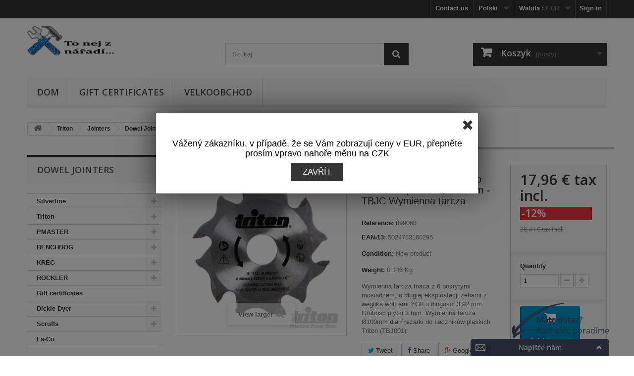

--- FILE ---
content_type: text/html; charset=utf-8
request_url: https://tool-shop.cz/pl/dowel-jointers/130-Tarcza-tnaca-do-frezarki-do-lacznikow-plaskich-100-mm-TBJC-Wymienna-tarcza-5024763160295.html
body_size: 13955
content:
<!DOCTYPE HTML> <!--[if lt IE 7]><html class="no-js lt-ie9 lt-ie8 lt-ie7" lang="pl-pl"><![endif]--> <!--[if IE 7]><html class="no-js lt-ie9 lt-ie8 ie7" lang="pl-pl"><![endif]--> <!--[if IE 8]><html class="no-js lt-ie9 ie8" lang="pl-pl"><![endif]--> <!--[if gt IE 8]><html class="no-js ie9" lang="pl-pl"><![endif]--><html lang="pl-pl"><head><meta charset="utf-8" /><title>Tarcza tnaca do frezarki do laczników plaskich, 100 mm - TBJC Wymienna tarcza - Tool shop</title><meta name="description" content="Wymienna tarcza tnaca z 6 pokrytymi mosiadzem, o dlugiej eksploatacji zebami z weglika wolframi YG8 o dlugosci 3,92 mm. Grubosc plytki 3 mm. Wymienna tarcza Ø100mm dla Frezarki do Laczników plaskich Triton (TBJ001)." /><meta name="generator" content="PrestaShop" /><meta name="robots" content="index,follow" /><meta name="viewport" content="width=device-width, minimum-scale=0.25, maximum-scale=1.6, initial-scale=1.0" /><meta name="apple-mobile-web-app-capable" content="yes" /><link rel="icon" type="image/vnd.microsoft.icon" href="/img/favicon.ico?1672319696" /><link rel="shortcut icon" type="image/x-icon" href="/img/favicon.ico?1672319696" /><link rel="stylesheet" href="https://tool-shop.cz/themes/toolshop/cache/v_41_8a5381b3f3a55d9593d21e49d8fe09e8_all.css" type="text/css" media="all" /><link rel="stylesheet" href="https://tool-shop.cz/themes/toolshop/cache/v_41_f0c7dbc9ea43fa32b1f087b4b8de5228_print.css" type="text/css" media="print" /> <script type="text/javascript">var CUSTOMIZE_TEXTFIELD = 1;
var FancyboxI18nClose = 'Close';
var FancyboxI18nNext = 'Next';
var FancyboxI18nPrev = 'Previous';
var PS_CATALOG_MODE = false;
var added_to_wishlist = 'The product was successfully added to your wishlist.';
var ajax_allowed = true;
var ajaxsearch = true;
var allowBuyWhenOutOfStock = true;
var attribute_anchor_separator = '-';
var attributesCombinations = [];
var availableLaterValue = '';
var availableNowValue = '';
var baseDir = 'https://tool-shop.cz/';
var baseUri = 'https://tool-shop.cz/';
var blocksearch_type = 'top';
var contentOnly = false;
var currency = {"id":2,"name":"Euro","iso_code":"EUR","iso_code_num":"978","sign":"\u20ac","blank":"1","conversion_rate":"1.000000","deleted":"0","format":"2","decimals":"1","active":"1","prefix":"","suffix":" \u20ac","id_shop_list":null,"force_id":false};
var currencyBlank = 1;
var currencyFormat = 2;
var currencyRate = 1;
var currencySign = '€';
var currentDate = '2026-02-01 00:25:32';
var customerGroupWithoutTax = false;
var customizationFields = false;
var customizationId = null;
var customizationIdMessage = 'Dostosowywanie #';
var default_eco_tax = 0;
var delete_txt = 'Usuń';
var displayList = false;
var displayPrice = 0;
var doesntExist = 'This combination does not exist for this product. Please select another combination.';
var doesntExistNoMore = 'This product is no longer in stock';
var doesntExistNoMoreBut = 'with those attributes but is available with others.';
var ecotaxTax_rate = 0;
var favorite_products_id_product = 130;
var favorite_products_url_add = 'https://tool-shop.cz/pl/module/favoriteproducts/actions?process=add';
var favorite_products_url_remove = 'https://tool-shop.cz/pl/module/favoriteproducts/actions?process=remove';
var fieldRequired = 'Please fill in all the required fields before saving your customization.';
var freeProductTranslation = 'Za darmo!';
var freeShippingTranslation = 'Darmowa wysyłka!';
var generated_date = 1769901931;
var groupReduction = 0;
var hasDeliveryAddress = false;
var highDPI = true;
var idDefaultImage = 5864;
var id_lang = 3;
var id_product = 130;
var img_dir = 'https://tool-shop.cz/themes/toolshop/img/';
var img_prod_dir = 'https://tool-shop.cz/img/p/';
var img_ps_dir = 'https://tool-shop.cz/img/';
var instantsearch = true;
var isGuest = 0;
var isLogged = 0;
var isMobile = false;
var jqZoomEnabled = false;
var loggin_required = 'You must be logged in to manage your wishlist.';
var maxQuantityToAllowDisplayOfLastQuantityMessage = 0;
var minimalQuantity = 1;
var mywishlist_url = 'https://tool-shop.cz/pl/module/blockwishlist/mywishlist';
var noTaxForThisProduct = false;
var oosHookJsCodeFunctions = [];
var page_name = 'product';
var placeholder_blocknewsletter = 'Enter your e-mail';
var priceDisplayMethod = 0;
var priceDisplayPrecision = 2;
var productAvailableForOrder = true;
var productBasePriceTaxExcl = 16.87;
var productBasePriceTaxExcluded = 16.87;
var productBasePriceTaxIncl = 20.4127;
var productHasAttributes = false;
var productPrice = 17.963176;
var productPriceTaxExcluded = 16.87;
var productPriceTaxIncluded = 20.4127;
var productPriceWithoutReduction = 20.4127;
var productReference = '899068';
var productShowPrice = true;
var productUnitPriceRatio = 0;
var product_fileButtonHtml = 'Choose File';
var product_fileDefaultHtml = 'No file selected';
var product_specific_price = {"id_specific_price":"109108","id_specific_price_rule":"4","id_cart":"0","id_product":"130","id_shop":"1","id_shop_group":"0","id_currency":"0","id_country":"0","id_group":"0","id_customer":"0","id_product_attribute":"0","price":"-1.000000","from_quantity":"1","reduction":"0.120000","reduction_tax":"0","reduction_type":"percentage","from":"0000-00-00 00:00:00","to":"0000-00-00 00:00:00","score":"48"};
var quantitiesDisplayAllowed = false;
var quantityAvailable = 0;
var quickView = false;
var reduction_percent = 12;
var reduction_price = 0;
var removingLinkText = 'usuń ten produkt z koszyka';
var roundMode = 2;
var search_url = 'https://tool-shop.cz/pl/search';
var sharing_img = 'https://tool-shop.cz/5864/Tarcza-tnaca-do-frezarki-do-lacznikow-plaskich-100-mm-TBJC-Wymienna-tarcza.jpg';
var sharing_name = 'Tarcza tnaca do frezarki do laczników plaskich, 100 mm - TBJC Wymienna tarcza';
var sharing_url = 'https://tool-shop.cz/pl/dowel-jointers/130-Tarcza-tnaca-do-frezarki-do-lacznikow-plaskich-100-mm-TBJC-Wymienna-tarcza-5024763160295.html';
var specific_currency = false;
var specific_price = -1;
var static_token = '9aca5787d8e9250c02aa89a0f26315a9';
var stock_management = 0;
var taxRate = 21;
var toBeDetermined = 'To be determined';
var token = '9aca5787d8e9250c02aa89a0f26315a9';
var uploading_in_progress = 'Uploading in progress, please be patient.';
var usingSecureMode = true;
var wishlistProductsIds = false;</script> <script type="text/javascript" src="https://tool-shop.cz/themes/toolshop/cache/v_39_68baa81a1324456b8e4bb5de4c23e9ed.js"></script> <meta property="og:type" content="product" /><meta property="og:url" content="https://tool-shop.cz/pl/dowel-jointers/130-Tarcza-tnaca-do-frezarki-do-lacznikow-plaskich-100-mm-TBJC-Wymienna-tarcza-5024763160295.html" /><meta property="og:title" content="Tarcza tnaca do frezarki do laczników plaskich, 100 mm - TBJC Wymienna tarcza - Tool shop" /><meta property="og:site_name" content="Tool shop" /><meta property="og:description" content="Wymienna tarcza tnaca z 6 pokrytymi mosiadzem, o dlugiej eksploatacji zebami z weglika wolframi YG8 o dlugosci 3,92 mm. Grubosc plytki 3 mm. Wymienna tarcza Ø100mm dla Frezarki do Laczników plaskich Triton (TBJ001)." /><meta property="og:image" content="https://tool-shop.cz/5864-large_default/Tarcza-tnaca-do-frezarki-do-lacznikow-plaskich-100-mm-TBJC-Wymienna-tarcza.jpg" /><meta property="product:pretax_price:amount" content="14.85" /><meta property="product:pretax_price:currency" content="EUR" /><meta property="product:price:amount" content="17.96" /><meta property="product:price:currency" content="EUR" /><meta property="product:weight:value" content="0.146000" /><meta property="product:weight:units" content="kg" /><meta property="og:type" content="website" /><meta property="og:image" content="https://tool-shop.cz/5864-large/Tarcza-tnaca-do-frezarki-do-lacznikow-plaskich-100-mm-TBJC-Wymienna-tarcza.jpg" /><link rel="alternate" type="application/rss+xml" href="https://tool-shop.cz/modules/reviewsadv/rss.php" /><link href="https://tool-shop.cz/modules/reviewsadv/views/css/font-custom.min.css" rel="stylesheet" type="text/css" media="all" /><style type="text/css">.pages span.nums a:hover { background:#F7B900; color:#fff; }
.pages span.nums b { color:#fff; background:#F7B900}</style> <script type="text/javascript" src="https://connect.facebook.net/pl_PL/all.js#xfbml=1"></script> <script type="text/javascript">(window.gaDevIds=window.gaDevIds||[]).push('d6YPbH');
				(function(i,s,o,g,r,a,m){i['GoogleAnalyticsObject']=r;i[r]=i[r]||function(){
				(i[r].q=i[r].q||[]).push(arguments)},i[r].l=1*new Date();a=s.createElement(o),
				m=s.getElementsByTagName(o)[0];a.async=1;a.src=g;m.parentNode.insertBefore(a,m)
				})(window,document,'script','//www.google-analytics.com/analytics.js','ga');
				ga('create', 'UA-39508556-7', 'auto');
				ga('require', 'ec');</script> <link rel="alternate" hreflang="en-us" href="https://tool-shop.cz/en/dowel-jointers/130-Biscuit-Jointer-Blade-100mm-TBJC-Replacement-Blade-5024763160295.html" /><link rel="alternate" hreflang="x-default" href="https://tool-shop.cz/cs/triton-kolikovacka/130-biscuit-jointer-blade-100mm-tbjc-replacement-blade-5024763160295.html" /><link rel="alternate" hreflang="cs-cz" href="https://tool-shop.cz/cs/triton-kolikovacka/130-biscuit-jointer-blade-100mm-tbjc-replacement-blade-5024763160295.html" /><link rel="alternate" hreflang="pl-pl" href="https://tool-shop.cz/pl/dowel-jointers/130-Tarcza-tnaca-do-frezarki-do-lacznikow-plaskich-100-mm-TBJC-Wymienna-tarcza-5024763160295.html" /><link rel="alternate" hreflang="de-de" href="https://tool-shop.cz/de/dowel-jointers/130-Biscuit-Jointer-Blade-100mm-TBJC-Replacement-Blade-5024763160295.html" /><link rel="canonical" href="https://tool-shop.cz/pl/dowel-jointers/130-Tarcza-tnaca-do-frezarki-do-lacznikow-plaskich-100-mm-TBJC-Wymienna-tarcza-5024763160295.html" /><div id="element_to_pop_up_shaim_popup"> <input type="hidden" id="set_cookie_full_url_shaim_popup" value="https://tool-shop.cz/modules/shaim_popup/set_shaim_cookie.php?platnost_cookies=86400&cookie_name=shaim_popup"><p><span>&nbsp; &nbsp; &nbsp; &nbsp; &nbsp; &nbsp; &nbsp; &nbsp; &nbsp; &nbsp; &nbsp; &nbsp; &nbsp; &nbsp; &nbsp; &nbsp; &nbsp; &nbsp; &nbsp; &nbsp; &nbsp; &nbsp; &nbsp; &nbsp; &nbsp; &nbsp; &nbsp; &nbsp; &nbsp; &nbsp; &nbsp;</span></p><p align="CENTER"><span face="Arimo, sans-serif" style="font-family: Arimo, sans-serif;"><span size="4" style="font-size: large;"><span color="#000000" style="color: #000000;"><span><span>Vážený zákazníku, v případě, že se Vám zobrazují ceny v EUR, přepněte prosím vpravo nahoře měnu na CZK</span></span></span> </span></span></p><span class="b-close popup-close" onclick="SetCookieShaimPopup()"></span><span class="b-close popup_close_button" onclick="SetCookieShaimPopup()"> Zavřít </span><input type="hidden" id="close_out_shaim_popup" value="0"> <input type="hidden" id="basic_timeout_shaim_popup" value="0"> <input type="hidden" id="basic_zatmaveni_shaim_popup" value="50"></div><link rel="stylesheet" href="//fonts.googleapis.com/css?family=Open+Sans:300,600&amp;subset=latin,latin-ext" type="text/css" media="all" /> <!--[if IE 8]> <script src="https://oss.maxcdn.com/libs/html5shiv/3.7.0/html5shiv.js"></script> <script src="https://oss.maxcdn.com/libs/respond.js/1.3.0/respond.min.js"></script> <![endif]--></head><body id="product" class="product product-130 product-Tarcza-tnaca-do-frezarki-do-lacznikow-plaskich-100-mm-TBJC-Wymienna-tarcza category-1180 category-Dowel-Jointers show-left-column hide-right-column lang_pl"><div id="page"><div class="header-container"> <header id="header"><div class="nav"><div class="container"><div class="row"> <nav><div class="header_user_info"> <a class="login" href="https://tool-shop.cz/pl/my-account" rel="nofollow" title="Log in to your customer account"> Sign in </a></div><div id="currencies-block-top"><form id="setCurrency" action="/pl/dowel-jointers/130-Tarcza-tnaca-do-frezarki-do-lacznikow-plaskich-100-mm-TBJC-Wymienna-tarcza-5024763160295.html" method="post"><div class="current"> <input type="hidden" name="id_currency" id="id_currency" value=""/> <input type="hidden" name="SubmitCurrency" value="" /> <span class="cur-label">Waluta :</span> <strong>EUR</strong></div><ul id="first-currencies" class="currencies_ul toogle_content"><li > <a href="javascript:setCurrency(1);" rel="nofollow" title="Czech koruna (CZK)"> Czech koruna (CZK) </a></li><li class="selected"> <a href="javascript:setCurrency(2);" rel="nofollow" title="Euro (EUR)"> Euro (EUR) </a></li></ul></form></div><div id="languages-block-top" class="languages-block"><div class="current"> <span>Polski</span></div><ul id="first-languages" class="languages-block_ul toogle_content"><li > <a href="https://tool-shop.cz/en/dowel-jointers/130-Biscuit-Jointer-Blade-100mm-TBJC-Replacement-Blade-5024763160295.html" title="English (English)" rel="alternate" hreflang="en"> <span>English</span> </a></li><li > <a href="https://tool-shop.cz/cs/triton-kolikovacka/130-biscuit-jointer-blade-100mm-tbjc-replacement-blade-5024763160295.html" title="Czech" rel="alternate" hreflang="cs"> <span>Czech</span> </a></li><li class="selected"> <span>Polski</span></li><li > <a href="https://tool-shop.cz/de/dowel-jointers/130-Biscuit-Jointer-Blade-100mm-TBJC-Replacement-Blade-5024763160295.html" title="Deutsch (German)" rel="alternate" hreflang="de"> <span>Deutsch</span> </a></li></ul></div><div id="contact-link" > <a href="https://tool-shop.cz/pl/contact-us" title="Contact us">Contact us</a></div></nav></div></div></div><div><div class="container"><div class="row"><div id="header_logo"> <a href="https://tool-shop.cz/" title="Tool shop"> <img class="logo img-responsive" src="https://tool-shop.cz/img/logo.jpg" alt="Tool shop" width="185" height="60"/> </a></div><div id="search_block_top" class="col-sm-4 clearfix"><form id="searchbox" method="get" action="//tool-shop.cz/pl/search" > <input type="hidden" name="controller" value="search" /> <input type="hidden" name="orderby" value="position" /> <input type="hidden" name="orderway" value="desc" /> <input class="search_query form-control" type="text" id="search_query_top" name="search_query" placeholder="Szukaj" value="" /> <button type="submit" name="submit_search" class="btn btn-default button-search"> <span>Szukaj</span> </button></form></div><div class="col-sm-4 clearfix"><div class="shopping_cart"> <a href="https://tool-shop.cz/pl/order" title="Pokaż mój koszyk" rel="nofollow"> <b>Koszyk</b> <span class="ajax_cart_quantity unvisible">0</span> <span class="ajax_cart_product_txt unvisible">produkt</span> <span class="ajax_cart_product_txt_s unvisible">produkty</span> <span class="ajax_cart_total unvisible"> </span> <span class="ajax_cart_no_product">(pusty)</span> </a><div class="cart_block block exclusive"><div class="block_content"><div class="cart_block_list"><p class="cart_block_no_products"> Brak produktów</p><div class="cart-prices"><div class="cart-prices-line first-line"> <span class="price cart_block_shipping_cost ajax_cart_shipping_cost unvisible"> To be determined </span> <span class="unvisible"> Dostawa </span></div><div class="cart-prices-line last-line"> <span class="price cart_block_total ajax_block_cart_total">0,00 €</span> <span>Razem</span></div></div><p class="cart-buttons"> <a id="button_order_cart" class="btn btn-default button button-small" href="https://tool-shop.cz/pl/order" title="Realizuj zamówienie" rel="nofollow"> <span> Realizuj zamówienie<i class="icon-chevron-right right"></i> </span> </a></p></div></div></div></div></div><div id="layer_cart"><div class="clearfix"><div class="layer_cart_product col-xs-12 col-md-6"> <span class="cross" title="Close window"></span> <span class="title"> <i class="icon-check"></i>Product successfully added to your shopping cart </span><div class="product-image-container layer_cart_img"></div><div class="layer_cart_product_info"> <span id="layer_cart_product_title" class="product-name"></span> <span id="layer_cart_product_attributes"></span><div> <strong class="dark">Quantity</strong> <span id="layer_cart_product_quantity"></span></div><div> <strong class="dark">Razem</strong> <span id="layer_cart_product_price"></span></div></div></div><div class="layer_cart_cart col-xs-12 col-md-6"> <span class="title"> <span class="ajax_cart_product_txt_s unvisible"> There are <span class="ajax_cart_quantity">0</span> items in your cart. </span> <span class="ajax_cart_product_txt "> There is 1 item in your cart. </span> </span><div class="layer_cart_row"> <strong class="dark"> Total products </strong> <span class="ajax_block_products_total"> </span></div><div class="layer_cart_row"> <strong class="dark unvisible"> Total shipping&nbsp; </strong> <span class="ajax_cart_shipping_cost unvisible"> To be determined </span></div><div class="layer_cart_row"> <strong class="dark"> Razem </strong> <span class="ajax_block_cart_total"> </span></div><div class="button-container"> <span class="continue btn btn-default button exclusive-medium" title="Continue shopping"> <span> <i class="icon-chevron-left left"></i>Continue shopping </span> </span> <a class="btn btn-default button button-medium" href="https://tool-shop.cz/pl/order" title="Proceed to checkout" rel="nofollow"> <span> Proceed to checkout<i class="icon-chevron-right right"></i> </span> </a></div></div></div><div class="crossseling"></div></div><div class="layer_cart_overlay"></div><div id="block_top_menu" class="sf-contener clearfix col-lg-12"><div class="cat-title">Menu</div><ul class="sf-menu clearfix menu-content"><li><a href="/pl/" title="Dom">Dom</a></li><li><a href="https://tool-shop.cz/pl/1386-gift-certificates" title="Gift certificates">Gift certificates</a></li><li><a href="http://velkoobchod.tool-shop.cz/" onclick="return !window.open(this.href);" title="Velkoobchod">Velkoobchod</a></li></ul></div></div></div></div> </header></div><div class="columns-container"><div id="columns" class="container"><div class="breadcrumb clearfix"> <a class="home" href="https://tool-shop.cz/" title="Return to Home"><i class="icon-home"></i></a> <span class="navigation-pipe">&gt;</span> <span class="navigation_page"><span itemscope itemtype="http://data-vocabulary.org/Breadcrumb"><a itemprop="url" href="https://tool-shop.cz/pl/1151-Triton" title="Triton" ><span itemprop="title">Triton</span></a></span><span class="navigation-pipe">></span><span itemscope itemtype="http://data-vocabulary.org/Breadcrumb"><a itemprop="url" href="https://tool-shop.cz/pl/1179-Jointers" title="Jointers" ><span itemprop="title">Jointers</span></a></span><span class="navigation-pipe">></span><span itemscope itemtype="http://data-vocabulary.org/Breadcrumb"><a itemprop="url" href="https://tool-shop.cz/pl/1180-Dowel-Jointers" title="Dowel Jointers" ><span itemprop="title">Dowel Jointers</span></a></span><span class="navigation-pipe">></span>Tarcza tnaca do frezarki do laczników plaskich, 100 mm - TBJC Wymienna tarcza</span></div><div id="slider_row" class="row"></div><div class="row"><div id="left_column" class="column col-xs-12 col-sm-3"><div id="categories_block_left" class="block"><h2 class="title_block"> Dowel Jointers</h2><div class="block_content"><ul class="tree dhtml"><li > <a href="https://tool-shop.cz/pl/1145-Silverline" title=""> Silverline </a><ul><li > <a href="https://tool-shop.cz/pl/1146-Power-Tools" title=""> Power Tools </a></li><li > <a href="https://tool-shop.cz/pl/1208-Mechanical-Engineering" title=""> Mechanical Engineering </a></li><li > <a href="https://tool-shop.cz/pl/1210-Woodwork" title=""> Woodwork </a></li><li > <a href="https://tool-shop.cz/pl/1227-Torches--Lighting" title=""> Torches &amp; Lighting </a></li><li > <a href="https://tool-shop.cz/pl/1243-Sanding" title=""> Sanding </a></li><li > <a href="https://tool-shop.cz/pl/1263-Grinding" title=""> Grinding </a></li><li > <a href="https://tool-shop.cz/pl/1273-Cutting" title=""> Cutting </a></li><li > <a href="https://tool-shop.cz/pl/1292-Drilling" title=""> Drilling </a></li><li > <a href="https://tool-shop.cz/pl/1322-Driving" title=""> Driving </a></li><li > <a href="https://tool-shop.cz/pl/1332-Routing" title=""> Routing </a></li><li > <a href="https://tool-shop.cz/pl/1339-Hobby-Tool" title=""> Hobby Tool </a></li><li > <a href="https://tool-shop.cz/pl/1341-Air-Tools" title=""> Air Tools </a></li><li > <a href="https://tool-shop.cz/pl/1349-Knives" title=""> Knives </a></li><li > <a href="https://tool-shop.cz/pl/1359-Screwdrivers" title=""> Screwdrivers </a></li><li > <a href="https://tool-shop.cz/pl/1378-Pliers" title=""> Pliers </a></li><li > <a href="https://tool-shop.cz/pl/1392-Hammers" title=""> Hammers </a></li><li > <a href="https://tool-shop.cz/pl/1403-Measuring" title=""> Measuring </a></li><li > <a href="https://tool-shop.cz/pl/1415-Electrical" title=""> Electrical </a></li><li > <a href="https://tool-shop.cz/pl/1417-Gardening" title=""> Gardening </a></li><li > <a href="https://tool-shop.cz/pl/1419-Contractors" title=""> Contractors </a></li><li > <a href="https://tool-shop.cz/pl/1425-Safety--Workwear" title=""> Safety &amp; Workwear </a></li><li > <a href="https://tool-shop.cz/pl/1443-Building" title=""> Building </a></li><li > <a href="https://tool-shop.cz/pl/1468-Decorating" title=""> Decorating </a></li><li > <a href="https://tool-shop.cz/pl/1478-Plumbing" title=""> Plumbing </a></li><li > <a href="https://tool-shop.cz/pl/1536-Craft" title=""> Craft </a></li><li > <a href="https://tool-shop.cz/pl/1578-Automotive" title=""> Automotive </a></li><li > <a href="https://tool-shop.cz/pl/1582-Tool-Storage" title=""> Tool Storage </a></li><li > <a href="https://tool-shop.cz/pl/1593-Bicycle-Tools" title=""> Bicycle Tools </a></li><li > <a href="https://tool-shop.cz/pl/1599-Security" title=""> Security </a></li><li > <a href="https://tool-shop.cz/pl/1623-Packs" title=""> Packs </a></li><li > <a href="https://tool-shop.cz/pl/1647-Ladders--Platforms" title=""> Ladders &amp; Platforms </a></li><li > <a href="https://tool-shop.cz/pl/1651-Lifting--Handling" title=""> Lifting &amp; Handling </a></li><li > <a href="https://tool-shop.cz/pl/1678-Merchandising" title=""> Merchandising </a></li><li > <a href="https://tool-shop.cz/pl/1943-Power-Tool-Accessories" title=""> Power Tool Accessories </a></li><li > <a href="https://tool-shop.cz/pl/2075-Cleaning" title=""> Cleaning </a></li><li class="last"> <a href="https://tool-shop.cz/pl/2209-Promotions" title=""> Promotions </a></li></ul></li><li > <a href="https://tool-shop.cz/pl/1151-Triton" title=""> Triton </a><ul><li > <a href="https://tool-shop.cz/pl/1152-Cordless" title=""> Cordless </a></li><li > <a href="https://tool-shop.cz/pl/1163-Saws" title=""> Saws </a></li><li > <a href="https://tool-shop.cz/pl/1177-Routers" title=""> Routers </a></li><li > <a href="https://tool-shop.cz/pl/1179-Jointers" title=""> Jointers </a></li><li > <a href="https://tool-shop.cz/pl/1185-Sanders" title=""> Sanders </a></li><li > <a href="https://tool-shop.cz/pl/1188-Workshop" title=""> Workshop </a></li><li > <a href="https://tool-shop.cz/pl/1193-Planers" title=""> Planers </a></li><li > <a href="https://tool-shop.cz/pl/1212-Workcentre" title=""> Workcentre </a></li><li > <a href="https://tool-shop.cz/pl/1215-Work-Support" title=""> Work Support </a></li><li > <a href="https://tool-shop.cz/pl/1245-Power-Tool-Accessories" title=""> Power Tool Accessories </a></li><li > <a href="https://tool-shop.cz/pl/1285-Cutting" title=""> Cutting </a></li><li > <a href="https://tool-shop.cz/pl/1680-Merchandising" title=""> Merchandising </a></li><li > <a href="https://tool-shop.cz/pl/1977-Woodwork" title=""> Woodwork </a></li><li > <a href="https://tool-shop.cz/pl/2029-Triton" title=""> Triton </a></li><li class="last"> <a href="https://tool-shop.cz/pl/2134-Multi-Tools" title=""> Multi-Tools </a></li></ul></li><li > <a href="https://tool-shop.cz/pl/1231-PMASTER" title=""> PMASTER </a><ul><li class="last"> <a href="https://tool-shop.cz/pl/1232-Plugs--Sockets" title=""> Plugs &amp; Sockets </a></li></ul></li><li > <a href="https://tool-shop.cz/pl/1276-BENCHDOG" title=""> BENCHDOG </a><ul><li class="last"> <a href="https://tool-shop.cz/pl/1277-Bench-Dog" title=""> Bench Dog </a></li></ul></li><li > <a href="https://tool-shop.cz/pl/1521-KREG" title=""> KREG </a><ul><li > <a href="https://tool-shop.cz/pl/1522-Machine-Accessories" title=""> Machine Accessories </a></li><li > <a href="https://tool-shop.cz/pl/1524-Kreg-Jigs" title=""> Kreg® Jigs </a></li><li > <a href="https://tool-shop.cz/pl/1526-Kreg-Jig-Screws" title=""> Kreg® Jig Screws </a></li><li > <a href="https://tool-shop.cz/pl/1528-Deck-Jig--Screws" title=""> Deck Jig &amp; Screws </a></li><li > <a href="https://tool-shop.cz/pl/1530-Clamping-Tools" title=""> Clamping Tools </a></li><li > <a href="https://tool-shop.cz/pl/1532-Routing-Systems" title=""> Routing Systems </a></li><li > <a href="https://tool-shop.cz/pl/1534-Cutting--Measuring" title=""> Cutting &amp; Measuring </a></li><li class="last"> <a href="https://tool-shop.cz/pl/1685-Education" title=""> Education </a></li></ul></li><li > <a href="https://tool-shop.cz/pl/1950-ROCKLER" title=""> ROCKLER </a><ul><li > <a href="https://tool-shop.cz/pl/1951-Measuring-Tools" title=""> Measuring Tools </a></li><li > <a href="https://tool-shop.cz/pl/1953-Shop-Accessories" title=""> Shop Accessories </a></li><li > <a href="https://tool-shop.cz/pl/1956-Safety" title=""> Safety </a></li><li > <a href="https://tool-shop.cz/pl/1958-Finishing" title=""> Finishing </a></li><li > <a href="https://tool-shop.cz/pl/2052-Woodturning" title=""> Woodturning </a></li><li > <a href="https://tool-shop.cz/pl/2054-Jigs" title=""> Jigs </a></li><li > <a href="https://tool-shop.cz/pl/2059-Hardware" title=""> Hardware </a></li><li > <a href="https://tool-shop.cz/pl/2097-Power-Tool-Accessories" title=""> Power Tool Accessories </a></li><li class="last"> <a href="https://tool-shop.cz/pl/2109-Woodworking-Projects" title=""> Woodworking Projects </a></li></ul></li><li > <a href="https://tool-shop.cz/pl/1386-gift-certificates" title=""> Gift certificates </a></li><li > <a href="https://tool-shop.cz/pl/1981-Dickie-Dyer" title=""> Dickie Dyer </a><ul><li > <a href="https://tool-shop.cz/pl/1982-Driving" title=""> Driving </a></li><li > <a href="https://tool-shop.cz/pl/1988-Pliers" title=""> Pliers </a></li><li > <a href="https://tool-shop.cz/pl/1992-Plumbing" title=""> Plumbing </a></li><li > <a href="https://tool-shop.cz/pl/1994-Measuring" title=""> Measuring </a></li><li > <a href="https://tool-shop.cz/pl/2008-Tool-Storage" title=""> Tool Storage </a></li><li > <a href="https://tool-shop.cz/pl/2107-Decorating" title=""> Decorating </a></li><li class="last"> <a href="https://tool-shop.cz/pl/2139-Screwdrivers" title=""> Screwdrivers </a></li></ul></li><li > <a href="https://tool-shop.cz/pl/2077-Scruffs" title=""> Scruffs </a><ul><li > <a href="https://tool-shop.cz/pl/2078-Safety-Footwear" title=""> Safety Footwear </a></li><li > <a href="https://tool-shop.cz/pl/2087-Bottoms" title=""> Bottoms </a></li><li > <a href="https://tool-shop.cz/pl/2089-Jackets" title=""> Jackets </a></li><li > <a href="https://tool-shop.cz/pl/2091-Base-Layers" title=""> Base Layers </a></li><li > <a href="https://tool-shop.cz/pl/2093-Accessories" title=""> Accessories </a></li><li > <a href="https://tool-shop.cz/pl/2096-Merchandising" title=""> Merchandising </a></li><li > <a href="https://tool-shop.cz/pl/2105-Trousers" title=""> Trousers </a></li><li > <a href="https://tool-shop.cz/pl/2121-Shorts" title=""> Shorts </a></li><li > <a href="https://tool-shop.cz/pl/2137-T-Shirts" title=""> T-Shirts </a></li><li > <a href="https://tool-shop.cz/pl/2144-Polo-Shirts" title=""> Polo Shirts </a></li><li class="last"> <a href="https://tool-shop.cz/pl/2199-Hoodies-Sweatshirts" title=""> Hoodies &amp;Sweatshirts </a></li></ul></li><li class="last"> <a href="https://tool-shop.cz/pl/2188-la-co" title=""> La-Co </a></li></ul></div></div><div id="fb-root"></div> <script>(function(d, s, id) {
var js, fjs = d.getElementsByTagName(s)[0];
if (d.getElementById(id)) return;
js = d.createElement(s); js.id = id;
js.src = "//connect.facebook.net/en_US/sdk.js#xfbml=1&version=v2.3";
fjs.parentNode.insertBefore(js, fjs);
}(document, 'script', 'facebook-jssdk'));</script> <div class="fb-page" data-width="192" adapt_container_width="true" data-height="" data-href="https://www.facebook.com/pages/Triton-Kreg/999458863416891" data-small-header="false" data-hide-cta="false" data-hide-cover="false" data-show-facepile="true" data-show-posts="false"><div class="fb-xfbml-parse-ignore"></div></div><div id="viewed-products_block_left" class="block"><p class="title_block">Ostatnio przeglądane</p><div class="block_content products-block"><ul><li class="clearfix last_item"> <a class="products-block-image" href="https://tool-shop.cz/pl/dowel-jointers/130-Tarcza-tnaca-do-frezarki-do-lacznikow-plaskich-100-mm-TBJC-Wymienna-tarcza-5024763160295.html" title="More about Tarcza tnaca do frezarki do laczników plaskich, 100 mm - TBJC Wymienna tarcza" > <img src="https://tool-shop.cz/5864-small_default/Tarcza-tnaca-do-frezarki-do-lacznikow-plaskich-100-mm-TBJC-Wymienna-tarcza.jpg" alt="" /> </a><div class="product-content"><h5> <a class="product-name" href="https://tool-shop.cz/pl/dowel-jointers/130-Tarcza-tnaca-do-frezarki-do-lacznikow-plaskich-100-mm-TBJC-Wymienna-tarcza-5024763160295.html" title="More about Tarcza tnaca do frezarki do laczników plaskich, 100 mm - TBJC Wymienna tarcza"> Tarcza tnaca do... </a></h5><p class="product-description">Wymienna tarcza tnaca z 6 pokrytymi...</p></div></li></ul></div></div><section id="informations_block_left_1" class="block informations_block_left"><p class="title_block"> <a href="https://tool-shop.cz/pl/content/category/1-home"> Information </a></p><div class="block_content list-block"><ul><li> <a href="https://tool-shop.cz/pl/content/3-terms-and-conditions-of-use" title="Terms and conditions of use"> Terms and conditions of use </a></li><li> <a href="https://tool-shop.cz/pl/content/7-podminky-ochrany-osobnich-udaju" title="Podmínky ochrany osobních údajů"> Podmínky ochrany osobních údajů </a></li></ul></div> </section><section class="block" ><a href="http://www.toplist.cz/" target="_top"><img src="http://toplist.cz/count.asp?id=1605705&amp;logo=bc" border="0" alt="TOPlist" width="88" height="120"></a></section><div id="reviewsadv_block_left" class="block blockmanufacturer block-last-reviewsadvs" ><h4 class="title_block"><div class="reviewsadvs-float-left"> Last Product Reviews</div><div class="reviewsadvs-float-left margin-left-5"> <a href="https://tool-shop.cz/modules/reviewsadv/rss.php" target="_blank" title="RSS Feed"> <img src="https://tool-shop.cz/modules/reviewsadv/views/img/feed.png" alt="RSS Feed" /> </a></div><div class="reviewsadvs-clear"></div></h4><div class="block_content block-items-data"><div class="items-last-reviewsadvs "><div class="row-custom"><div class="img-block-reviewsadv col-xs-4-custom"> <a href="https://tool-shop.cz/pl/lifting/5437-Wyciagarka-linowa-180-kg-5024763029134.html" title="Wyciagarka linowa - 180 kg" > <img src="https://tool-shop.cz/5436-small_default/Wyciagarka-linowa-180-kg.jpg" title="Wyciagarka linowa - 180 kg" alt = "Wyciagarka linowa - 180 kg" class="border-image-review img-responsive" /> </a></div><div class="body-block-reviewsadv col-xs-8-custom "><div class="title-block-last-reviewsadv"><div class="title-block-r"> <a href="https://tool-shop.cz/pl/lifting/5437-Wyciagarka-linowa-180-kg-5024763029134.html" title="Wyciagarka linowa - 180 kg" > Wyciagarka linowa - 180 kg </a></div><div class="clear-reviewsadv"></div></div></div></div><div class="clear-reviewsadv"></div><div class="row-custom"><div class="body-block-reviewsadv col-xs-12-custom "> The customer has rated the product but has not posted a review, or the review is pending moderation<div class="clear-reviewsadv"></div><div class="r-product reviewsadv-block-date"> By <strong >Stanislav K</strong> on&nbsp;<strong>Mar 29, 2025</strong></div><div class="clear-reviewsadv"></div> <span class="reviewsadv-block-date float-left"> <span class="is_buy_product is_buy_product_block">Verified Purchase</span> </span><div class="clear-reviewsadv"></div></div></div></div><div class="items-last-reviewsadvs "><div class="row-custom"><div class="img-block-reviewsadv col-xs-4-custom"> <a href="https://tool-shop.cz/pl/sds-sets/1330-Zestaw-wiertel-udarowych-SDS-Plus-3-szt-1500-mm-5055058190260.html" title="Zestaw wiertel udarowych SDS Plus 3 szt - 1500 mm" > <img src="https://tool-shop.cz/1330-small_default/Zestaw-wiertel-udarowych-SDS-Plus-3-szt-1500-mm.jpg" title="Zestaw wiertel udarowych SDS Plus 3 szt - 1500 mm" alt = "Zestaw wiertel udarowych SDS Plus 3 szt - 1500 mm" class="border-image-review img-responsive" /> </a></div><div class="body-block-reviewsadv col-xs-8-custom "><div class="title-block-last-reviewsadv"><div class="title-block-r"> <a href="https://tool-shop.cz/pl/sds-sets/1330-Zestaw-wiertel-udarowych-SDS-Plus-3-szt-1500-mm-5055058190260.html" title="Zestaw wiertel udarowych SDS Plus 3 szt - 1500 mm" > Zestaw wiertel udarowych SDS Plus 3 szt - 1500 mm </a></div><div class="clear-reviewsadv"></div></div></div></div><div class="clear-reviewsadv"></div><div class="row-custom"><div class="body-block-reviewsadv col-xs-12-custom "> The customer has rated the product but has not posted a review, or the review is pending moderation<div class="clear-reviewsadv"></div><div class="r-product reviewsadv-block-date"> By <strong >Roman K</strong> on&nbsp;<strong>Dec 4, 2024</strong></div><div class="clear-reviewsadv"></div> <span class="reviewsadv-block-date float-left"> <span class="is_buy_product is_buy_product_block">Verified Purchase</span> </span><div class="clear-reviewsadv"></div></div></div></div><div class="items-last-reviewsadvs "><div class="row-custom"><div class="img-block-reviewsadv col-xs-4-custom"> <a href="https://tool-shop.cz/pl/spindle-sanders/8024-650W-Portable-Oscillating-Spindle-Sander-TSPSP650-5024763165214.html" title="650W Portable Oscillating Spindle Sander - TSPSP650" > <img src="https://tool-shop.cz/8067-small_default/650W-Portable-Oscillating-Spindle-Sander-TSPSP650.jpg" title="650W Portable Oscillating Spindle Sander - TSPSP650" alt = "650W Portable Oscillating Spindle Sander - TSPSP650" class="border-image-review img-responsive" /> </a></div><div class="body-block-reviewsadv col-xs-8-custom "><div class="title-block-last-reviewsadv"><div class="title-block-r"> <a href="https://tool-shop.cz/pl/spindle-sanders/8024-650W-Portable-Oscillating-Spindle-Sander-TSPSP650-5024763165214.html" title="650W Portable Oscillating Spindle Sander - TSPSP650" > 650W Portable Oscillating Spindle Sander - TSPSP650 </a></div><div class="r-product reviewsadv-block-stars"><div class="rating-stars-total-block"> (5/5)</div><div class="r-rating"> <img src="https://tool-shop.cz/modules/reviewsadv/views/img/star-active-yellow.png" class="gsniprev-img-star-block" alt="0"/> <img src="https://tool-shop.cz/modules/reviewsadv/views/img/star-active-yellow.png" class="gsniprev-img-star-block" alt="1"/> <img src="https://tool-shop.cz/modules/reviewsadv/views/img/star-active-yellow.png" class="gsniprev-img-star-block" alt="2"/> <img src="https://tool-shop.cz/modules/reviewsadv/views/img/star-active-yellow.png" class="gsniprev-img-star-block" alt="3"/> <img src="https://tool-shop.cz/modules/reviewsadv/views/img/star-active-yellow.png" class="gsniprev-img-star-block" alt="4"/></div></div><div class="clear-reviewsadv"></div></div></div></div><div class="clear-reviewsadv"></div><div class="row-custom"><div class="body-block-reviewsadv col-xs-12-custom "> <a href="https://tool-shop.cz/pl/spindle-sanders/8024-650W-Portable-Oscillating-Spindle-Sander-TSPSP650-5024763165214.html" title="V&yacute;born&aacute; bruska. P&aacute;n &Scaron;imek je f&eacute;rov&yacute; chlap. D&iacute;ky K." > V&yacute;born&aacute; bruska. P&aacute;n &Scaron;imek je f&eacute;rov&yacute; chlap. D&iacute;ky K. </a><div class="clear-reviewsadv"></div><div class="r-product reviewsadv-block-date"> By <strong >Jan K</strong> on&nbsp;<strong>Nov 18, 2024</strong></div><div class="clear-reviewsadv"></div> <span class="reviewsadv-block-date float-left"> <span class="is_buy_product is_buy_product_block">Verified Purchase</span> </span><div class="clear-reviewsadv"></div></div></div></div><div class="gsniprev-view-all"> <a href="https://tool-shop.cz/pl/module/reviewsadv/reviews" class="btn btn-default button button-small-reviewsadv" > <span>View All Reviews</span> </a></div></div></div></div><div id="center_column" class="center_column col-xs-12 col-sm-9"><div itemscope itemtype="https://schema.org/Product"><meta itemprop="url" content="https://tool-shop.cz/pl/dowel-jointers/130-Tarcza-tnaca-do-frezarki-do-lacznikow-plaskich-100-mm-TBJC-Wymienna-tarcza-5024763160295.html"><div class="primary_block row"><div class="container"><div class="top-hr"></div></div><div class="pb-left-column col-xs-12 col-sm-4 col-md-5"><div id="image-block" class="clearfix"> <span class="discount">Reduced price!</span> <span id="view_full_size"> <img id="bigpic" itemprop="image" src="https://tool-shop.cz/5864-large_default/Tarcza-tnaca-do-frezarki-do-lacznikow-plaskich-100-mm-TBJC-Wymienna-tarcza.jpg" title="Tarcza tnaca do frezarki do laczników plaskich, 100 mm - TBJC Wymienna tarcza" alt="Tarcza tnaca do frezarki do laczników plaskich, 100 mm - TBJC Wymienna tarcza" width="458" height="458"/> <span class="span_link no-print">View larger</span> </span></div><div id="views_block" class="clearfix hidden"><div id="thumbs_list"><ul id="thumbs_list_frame"><li id="thumbnail_5864" class="last"> <a href="https://tool-shop.cz/5864-thickbox_default/Tarcza-tnaca-do-frezarki-do-lacznikow-plaskich-100-mm-TBJC-Wymienna-tarcza.jpg" data-fancybox-group="other-views" class="fancybox shown" title="Tarcza tnaca do frezarki do laczników plaskich, 100 mm - TBJC Wymienna tarcza"> <img class="img-responsive" id="thumb_5864" src="https://tool-shop.cz/5864-cart_default/Tarcza-tnaca-do-frezarki-do-lacznikow-plaskich-100-mm-TBJC-Wymienna-tarcza.jpg" alt="Tarcza tnaca do frezarki do laczników plaskich, 100 mm - TBJC Wymienna tarcza" title="Tarcza tnaca do frezarki do laczników plaskich, 100 mm - TBJC Wymienna tarcza" height="80" width="80" itemprop="image" /> </a></li></ul></div></div></div><div class="pb-center-column col-xs-12 col-sm-4"><h1 itemprop="name">Tarcza tnaca do frezarki do laczników plaskich, 100 mm - TBJC Wymienna tarcza</h1><p id="product_reference"> <label>Reference: </label> <span class="editable" itemprop="sku" content="899068">899068</span></p><p id="product_ean"> <label>EAN-13: </label> <span class="editable" itemprop="gtin13" content="5024763160295">5024763160295</span></p><p id="product_condition"> <label>Condition: </label><link itemprop="itemCondition" href="https://schema.org/NewCondition"/> <span class="editable">New product</span></p><p id="product_condition"> <label>Weight: </label> <span class="editable" itemprop="weight">0.146 Kg</span></p><div id="short_description_block"><div id="short_description_content" class="rte align_justify" itemprop="description">Wymienna tarcza tnaca z 6 pokrytymi mosiadzem, o dlugiej eksploatacji zebami z weglika wolframi YG8 o dlugosci 3,92 mm. Grubosc plytki 3 mm. Wymienna tarcza Ø100mm dla Frezarki do Laczników plaskich Triton (TBJ001).</div></div><p id="availability_statut" style="display: none;"> <span id="availability_value" class="label label-warning">This product is no longer in stock</span></p><p id="availability_date" style="display: none;"> <span id="availability_date_label">Availability date:</span> <span id="availability_date_value"></span></p><div id="oosHook"></div><p class="socialsharing_product list-inline no-print"> <button data-type="twitter" type="button" class="btn btn-default btn-twitter social-sharing"> <i class="icon-twitter"></i> Tweet </button> <button data-type="facebook" type="button" class="btn btn-default btn-facebook social-sharing"> <i class="icon-facebook"></i> Share </button> <button data-type="google-plus" type="button" class="btn btn-default btn-google-plus social-sharing"> <i class="icon-google-plus"></i> Google+ </button> <button data-type="pinterest" type="button" class="btn btn-default btn-pinterest social-sharing"> <i class="icon-pinterest"></i> Pinterest </button></p><div class="clear-reviewsadv"></div><div class="gsniprev-block-16"> <b class="title-rating-block"> <img src="https://tool-shop.cz/modules/reviewsadv/views/img/star-active-yellow.png" />&nbsp;Total Rating</b><span class="ratings-block-punct">:</span> <br/><br/><div><div class="rating">0</div><div class="gsniprev-block-reviews-text"> <span>0</span>/<span>5</span> - <span id="count_review_block">0</span> <span id="reviews_text_block">reviews</span></div><div class="clear-reviewsadv"></div></div> <br/> <a href="javascript:void(0)" onclick="$('.gsniprev-rating-block').toggle();" class="view-ratings">View ratings</a> <br/><div class="gsniprev-rating-block"><table class="gsniprev-rating-block-table"><tr><td class="gsniprev-rating-block-left"> <img src="https://tool-shop.cz/modules/reviewsadv/views/img/star-active-yellow.png" /> <img src="https://tool-shop.cz/modules/reviewsadv/views/img/star-active-yellow.png" /> <img src="https://tool-shop.cz/modules/reviewsadv/views/img/star-active-yellow.png" /> <img src="https://tool-shop.cz/modules/reviewsadv/views/img/star-active-yellow.png" /> <img src="https://tool-shop.cz/modules/reviewsadv/views/img/star-active-yellow.png" /></td><td class="gsniprev-rating-block-right"><b id="five-blockreview">0</b></td></tr><tr><td class="gsniprev-rating-block-left"> <img src="https://tool-shop.cz/modules/reviewsadv/views/img/star-active-yellow.png" /> <img src="https://tool-shop.cz/modules/reviewsadv/views/img/star-active-yellow.png" /> <img src="https://tool-shop.cz/modules/reviewsadv/views/img/star-active-yellow.png" /> <img src="https://tool-shop.cz/modules/reviewsadv/views/img/star-active-yellow.png" /> <img src="https://tool-shop.cz/modules/reviewsadv/views/img/star-noactive-yellow.png" /></td><td class="gsniprev-rating-block-right"><b id="four-blockreview">0</b></td></tr><tr><td class="gsniprev-rating-block-left"> <img src="https://tool-shop.cz/modules/reviewsadv/views/img/star-active-yellow.png" /> <img src="https://tool-shop.cz/modules/reviewsadv/views/img/star-active-yellow.png" /> <img src="https://tool-shop.cz/modules/reviewsadv/views/img/star-active-yellow.png" /> <img src="https://tool-shop.cz/modules/reviewsadv/views/img/star-noactive-yellow.png" /> <img src="https://tool-shop.cz/modules/reviewsadv/views/img/star-noactive-yellow.png" /></td><td class="gsniprev-rating-block-right"><b id="three-blockreview">0</b></td></tr><tr><td class="gsniprev-rating-block-left"> <img src="https://tool-shop.cz/modules/reviewsadv/views/img/star-active-yellow.png" /> <img src="https://tool-shop.cz/modules/reviewsadv/views/img/star-active-yellow.png" /> <img src="https://tool-shop.cz/modules/reviewsadv/views/img/star-noactive-yellow.png" /> <img src="https://tool-shop.cz/modules/reviewsadv/views/img/star-noactive-yellow.png" /> <img src="https://tool-shop.cz/modules/reviewsadv/views/img/star-noactive-yellow.png" /></td><td class="gsniprev-rating-block-right"><b id="two-blockreview">0</b></td></tr><tr><td class="gsniprev-rating-block-left"> <img src="https://tool-shop.cz/modules/reviewsadv/views/img/star-active-yellow.png" /> <img src="https://tool-shop.cz/modules/reviewsadv/views/img/star-noactive-yellow.png" /> <img src="https://tool-shop.cz/modules/reviewsadv/views/img/star-noactive-yellow.png" /> <img src="https://tool-shop.cz/modules/reviewsadv/views/img/star-noactive-yellow.png" /> <img src="https://tool-shop.cz/modules/reviewsadv/views/img/star-noactive-yellow.png" /></td><td class="gsniprev-rating-block-right"><b id="one-blockreview">0</b></td></tr></table></div><br/><a class="btn-reviewsadv btn-primary-reviewsadv" href="#idTab777" id="idTab777-my-click" > <span> <i class="icon-pencil"></i>&nbsp;Add Review</span> </a><a class="btn-reviewsadv btn-default-reviewsadv" href="#idTab777" > <span> <img src="https://tool-shop.cz/modules/reviewsadv/views/img/star-active-yellow.png" class="title-rating-one-star" alt="View Reviews"/> View Reviews </span> </a></div><ul id="usefull_link_block" class="clearfix no-print"><li id="favoriteproducts_block_extra_added"> Usuń ten produkt z moich ulubionych</li><li id="favoriteproducts_block_extra_removed"> Dodaj ten produkt do moich ulubionych</li><script type="text/javascript" src="http://s7.addthis.com/js/250/addthis_widget.js#pubid=ra-4f419f410efe76d3"></script> <link rel="stylesheet" type="text/css" href="/modules/socialbuttons/socialbuttons.css"/><div class="share bordercolor"><div class="addthis_toolbox addthis_default_style "> <a class="addthis_button_facebook_like" fb:like:layout="button_count"></a> <a class="addthis_button_tweet"></a> <a class="addthis_button_google_plusone" g:plusone:size="medium"></a> <a class="addthis_counter addthis_pill_style"></a></div></div><li class="print"> <a href="javascript:print();"> Print </a></li></ul></div><div class="pb-right-column col-xs-12 col-sm-4 col-md-3"><form id="buy_block" action="https://tool-shop.cz/pl/cart" method="post"><p class="hidden"> <input type="hidden" name="token" value="9aca5787d8e9250c02aa89a0f26315a9" /> <input type="hidden" name="id_product" value="130" id="product_page_product_id" /> <input type="hidden" name="add" value="1" /> <input type="hidden" name="id_product_attribute" id="idCombination" value="" /></p><div class="box-info-product"><div class="content_prices clearfix"><div><p class="our_price_display" itemprop="offers" itemscope itemtype="https://schema.org/Offer"><span id="our_price_display" class="price" itemprop="price" content="17.963176">17,96 €</span> tax incl.<meta itemprop="priceCurrency" content="EUR" /></p><p id="reduction_percent" ><span id="reduction_percent_display">-12%</span></p><p id="reduction_amount" style="display:none"><span id="reduction_amount_display"></span></p><p id="old_price"><span id="old_price_display"><span class="price">20,41 €</span> tax incl.</span></p></div><div class="clear"></div></div><div class="product_attributes clearfix"><p id="quantity_wanted_p"> <label for="quantity_wanted">Quantity</label> <input type="number" min="1" name="qty" id="quantity_wanted" class="text" value="1" /> <a href="#" data-field-qty="qty" class="btn btn-default button-minus product_quantity_down"> <span><i class="icon-minus"></i></span> </a> <a href="#" data-field-qty="qty" class="btn btn-default button-plus product_quantity_up"> <span><i class="icon-plus"></i></span> </a> <span class="clearfix"></span></p><p id="minimal_quantity_wanted_p" style="display: none;"> The minimum purchase order quantity for the product is <b id="minimal_quantity_label">1</b></p></div><div class="box-cart-bottom"><div><p id="add_to_cart" class="buttons_bottom_block no-print"> <button type="submit" name="Submit" class="exclusive"> <span>Add to cart</span> </button></p></div><p class="buttons_bottom_block no-print"> <a id="wishlist_button_nopop" href="#" onclick="WishlistCart('wishlist_block_list', 'add', '130', $('#idCombination').val(), document.getElementById('quantity_wanted').value); return false;" rel="nofollow" title="Dodaj do listy życzeń"> Add to wishlist </a></p><div class="clear-reviewsadv"></div></div></div></form></div></div> <section class="page-product-box"><h3 class="page-product-heading" id="#idTab777"><img src="https://tool-shop.cz/modules/reviewsadv/views/img/star-active-yellow.png" class="title-rating-one-star" alt="Reviews" />&nbsp;Reviews <span id="count-review-tab">(0)</span></h3><div id="idTab777" class="tab-pane"><div id="shopify-product-reviews"><div class="spr-container row-custom"><div class="spr-header spr-summary col-sm-3-custom-product-page"><span class="spr-starrating spr-summary-starrating"><b class="total-rating-review">Total rating:</b> <br/><img src="https://tool-shop.cz/modules/reviewsadv/views/img/star-noactive-yellow.png" alt="0"/> <img src="https://tool-shop.cz/modules/reviewsadv/views/img/star-noactive-yellow.png" alt="1"/> <img src="https://tool-shop.cz/modules/reviewsadv/views/img/star-noactive-yellow.png" alt="2"/> <img src="https://tool-shop.cz/modules/reviewsadv/views/img/star-noactive-yellow.png" alt="3"/> <img src="https://tool-shop.cz/modules/reviewsadv/views/img/star-noactive-yellow.png" alt="4"/><div class="gsniprev-block-ratings-text"> <span>0</span>/<span>5</span></div></span><span class="spr-summary-caption"> <span class="spr-summary-actions-togglereviews"> Based on <span class="font-weight-bold">0</span> reviews </span> </span><div class="row-custom filter-reviews-reviewsadv product-reviews-filter-block"><div class="col-sm-12-custom"> <b class="filter-txt-items-block">Filter:</b></div><div class="col-sm-12-custom "> <img src="https://tool-shop.cz/modules/reviewsadv/views/img/star-active-yellow.png" alt="0" /> <img src="https://tool-shop.cz/modules/reviewsadv/views/img/star-active-yellow.png" alt="1" /> <img src="https://tool-shop.cz/modules/reviewsadv/views/img/star-active-yellow.png" alt="2" /> <img src="https://tool-shop.cz/modules/reviewsadv/views/img/star-active-yellow.png" alt="3" /> <img src="https://tool-shop.cz/modules/reviewsadv/views/img/star-active-yellow.png" alt="4" /> <span class="count-items-block text-decoration-none">(0)</span></div><div class="col-sm-12-custom "> <img src="https://tool-shop.cz/modules/reviewsadv/views/img/star-active-yellow.png" alt="0" /> <img src="https://tool-shop.cz/modules/reviewsadv/views/img/star-active-yellow.png" alt="1" /> <img src="https://tool-shop.cz/modules/reviewsadv/views/img/star-active-yellow.png" alt="2" /> <img src="https://tool-shop.cz/modules/reviewsadv/views/img/star-active-yellow.png" alt="3" /> <img src="https://tool-shop.cz/modules/reviewsadv/views/img/star-noactive-yellow.png" alt="0"/> <span class="count-items-block text-decoration-none">(0)</span></div><div class="col-sm-12-custom "> <img src="https://tool-shop.cz/modules/reviewsadv/views/img/star-active-yellow.png" alt="0"/> <img src="https://tool-shop.cz/modules/reviewsadv/views/img/star-active-yellow.png" alt="1"/> <img src="https://tool-shop.cz/modules/reviewsadv/views/img/star-active-yellow.png" alt="2"/> <img src="https://tool-shop.cz/modules/reviewsadv/views/img/star-noactive-yellow.png" alt="0" /> <img src="https://tool-shop.cz/modules/reviewsadv/views/img/star-noactive-yellow.png" alt="1" /> <span class="count-items-block text-decoration-none">(0)</span></div><div class="col-sm-12-custom "> <img src="https://tool-shop.cz/modules/reviewsadv/views/img/star-active-yellow.png" alt="0"/> <img src="https://tool-shop.cz/modules/reviewsadv/views/img/star-active-yellow.png" alt="1"/> <img src="https://tool-shop.cz/modules/reviewsadv/views/img/star-noactive-yellow.png" alt="0"/> <img src="https://tool-shop.cz/modules/reviewsadv/views/img/star-noactive-yellow.png" alt="1"/> <img src="https://tool-shop.cz/modules/reviewsadv/views/img/star-noactive-yellow.png" alt="2"/> <span class="count-items-block text-decoration-none">(0)</span></div><div class="col-sm-12-custom "> <img src="https://tool-shop.cz/modules/reviewsadv/views/img/star-active-yellow.png" alt="0"/> <img src="https://tool-shop.cz/modules/reviewsadv/views/img/star-noactive-yellow.png" alt="0"/> <img src="https://tool-shop.cz/modules/reviewsadv/views/img/star-noactive-yellow.png" alt="1"/> <img src="https://tool-shop.cz/modules/reviewsadv/views/img/star-noactive-yellow.png" alt="2"/> <img src="https://tool-shop.cz/modules/reviewsadv/views/img/star-noactive-yellow.png" alt="3"/> <span class="count-items-block text-decoration-none">(0)</span></div></div></div><div class="spr-content col-sm-9-custom"> <script type="text/javascript">var module_dir = '/modules/reviewsadv/';
                    var reviewsadv_star_active = 'star-active-yellow.png';
                    var reviewsadv_star_noactive = 'star-noactive-yellow.png';</script> <script type="text/javascript">document.addEventListener("DOMContentLoaded", function(event) {
                        jQuery(document).ready(init_rating);

                            $("#idTab777-my-click").click(function() {
                                $('.total-info-tool-product-page .btn-gsnipreview').parent().hide();
                            });
                        });

                        function show_form_review(par){

                            $('#add-review-block').toggle();
                            $('#no-customers-reviews').toggle();

                            if(par == 1){
                                $('.total-info-tool-product-page .btn-reviewsadv').parent().hide();
                            } else {
                                $('.total-info-tool-product-page .btn-reviewsadv').parent().show();
                            }

                        }</script> <div id="add-review-block" style="display: none"><div class="no-registered"><div class="text-no-reg"> You cannot post a review because you are not logged as a customer</div> <br/><div class="no-reg-button"> <a href="https://tool-shop.cz/pl/my-account" class="btn-reviewsadv btn-primary-reviewsadv" >Log in / sign up</a></div></div></div><div class="row-custom total-info-tool-product-page"><div class="col-sm-5-custom first-block-ti"><span class="spr-summary-actions"><a class="btn-reviewsadv btn-primary-reviewsadv" href="javascript:void(0)" onclick="show_form_review(1)"> <span> <i class="icon-pencil"></i> Write a Review </span> </a></span></div><div class="col-sm-6-custom b-search-items"><form method="get" action="https://tool-shop.cz/pl/dowel-jointers/130-Tarcza-tnaca-do-frezarki-do-lacznikow-plaskich-100-mm-TBJC-Wymienna-tarcza-5024763160295.html"><fieldset> <input type="submit" value="go" class="button_mini_custom "> <input type="text" class="txt " name="search" onfocus="if(this.value == 'Search') {this.value='';};" onblur="if(this.value == '') {this.value='Search';};" value="Search" /></fieldset></form></div></div><div class="advertise-text-review advertise-text-review-text-align" id="no-customers-reviews"> No reviews for the product<br/><br/> <a href="javascript:void(0)" class="btn-reviewsadv btn-primary-reviewsadv" onclick="show_form_review(1)"> <b id="button-addreview-blockreview"> <i class="icon-pencil"></i>&nbsp;Be the first to write your review ! </b> </a></div></div></div></div><div class="clear-reviewsadv"></div></div> </section> <section class="page-product-box blockproductscategory"><h3 class="productscategory_h3 page-product-heading"> 5 other products in the same category:</h3><div id="productscategory_list" class="clearfix"><ul id="bxslider1" class="bxslider clearfix"><li class="product-box item"> <a href="https://tool-shop.cz/pl/dowel-jointers/129-Frezarka-do-lacznikow-plaskich-760-W-TBJ001-5024763140297.html" class="lnk_img product-image" title="Frezarka do laczników plaskich 760 W - TBJ001"><img src="https://tool-shop.cz/129-home_default/Frezarka-do-lacznikow-plaskich-760-W-TBJ001.jpg" alt="Frezarka do laczników plaskich 760 W - TBJ001" /></a><h5 itemprop="name" class="product-name"> <a href="https://tool-shop.cz/pl/dowel-jointers/129-Frezarka-do-lacznikow-plaskich-760-W-TBJ001-5024763140297.html" title="Frezarka do laczników plaskich 760 W - TBJ001">Frezarka do laczników plaskich 760 W - TBJ001</a></h5> <br /><div class="clearfix" style="margin-top:5px"><div class="no-print"> <a class="exclusive button ajax_add_to_cart_button" href="https://tool-shop.cz/pl/cart?qty=1&amp;id_product=129&amp;token=9aca5787d8e9250c02aa89a0f26315a9&amp;add=" data-id-product="129" title="Add to cart"> <span>Add to cart</span> </a></div></div></li><li class="product-box item"> <a href="https://tool-shop.cz/pl/dowel-jointers/131-Frezarka-do-polaczen-kolkowych-710-W-TDJ600-5024763078378.html" class="lnk_img product-image" title="Frezarka do polaczen kolkowych 710 W - TDJ600"><img src="https://tool-shop.cz/131-home_default/Frezarka-do-polaczen-kolkowych-710-W-TDJ600.jpg" alt="Frezarka do polaczen kolkowych 710 W - TDJ600" /></a><h5 itemprop="name" class="product-name"> <a href="https://tool-shop.cz/pl/dowel-jointers/131-Frezarka-do-polaczen-kolkowych-710-W-TDJ600-5024763078378.html" title="Frezarka do polaczen kolkowych 710 W - TDJ600">Frezarka do polaczen kolkowych 710 W - TDJ600</a></h5> <br /><div class="clearfix" style="margin-top:5px"><div class="no-print"> <a class="exclusive button ajax_add_to_cart_button" href="https://tool-shop.cz/pl/cart?qty=1&amp;id_product=131&amp;token=9aca5787d8e9250c02aa89a0f26315a9&amp;add=" data-id-product="131" title="Add to cart"> <span>Add to cart</span> </a></div></div></li><li class="product-box item"> <a href="https://tool-shop.cz/pl/dowel-jointers/132-Bity-wymienne-do-frezarki-do-polaczen-kolkowych-8-mm-2-szt-TDJDB8-5024763126277.html" class="lnk_img product-image" title="Bity wymienne do frezarki do polaczen kolkowych 8 mm, 2 szt. - TDJDB8"><img src="https://tool-shop.cz/5865-home_default/Bity-wymienne-do-frezarki-do-polaczen-kolkowych-8-mm-2-szt-TDJDB8.jpg" alt="Bity wymienne do frezarki do polaczen kolkowych 8 mm, 2 szt. - TDJDB8" /></a><h5 itemprop="name" class="product-name"> <a href="https://tool-shop.cz/pl/dowel-jointers/132-Bity-wymienne-do-frezarki-do-polaczen-kolkowych-8-mm-2-szt-TDJDB8-5024763126277.html" title="Bity wymienne do frezarki do polaczen kolkowych 8 mm, 2 szt. - TDJDB8">Bity wymienne do frezarki do polaczen kolkowych 8 mm, 2 szt. - TDJDB8</a></h5> <br /><div class="clearfix" style="margin-top:5px"><div class="no-print"> <a class="exclusive button ajax_add_to_cart_button" href="https://tool-shop.cz/pl/cart?qty=1&amp;id_product=132&amp;token=9aca5787d8e9250c02aa89a0f26315a9&amp;add=" data-id-product="132" title="Add to cart"> <span>Add to cart</span> </a></div></div></li><li class="product-box item"> <a href="https://tool-shop.cz/pl/dowel-jointers/133-Bity-wymienne-do-frezarki-do-polaczen-kolkowych-10-mm-2-szt-TDJDB-5024763080081.html" class="lnk_img product-image" title="Bity wymienne do frezarki do polaczen kolkowych 10 mm, 2 szt. - TDJDB"><img src="https://tool-shop.cz/5866-home_default/Bity-wymienne-do-frezarki-do-polaczen-kolkowych-10-mm-2-szt-TDJDB.jpg" alt="Bity wymienne do frezarki do polaczen kolkowych 10 mm, 2 szt. - TDJDB" /></a><h5 itemprop="name" class="product-name"> <a href="https://tool-shop.cz/pl/dowel-jointers/133-Bity-wymienne-do-frezarki-do-polaczen-kolkowych-10-mm-2-szt-TDJDB-5024763080081.html" title="Bity wymienne do frezarki do polaczen kolkowych 10 mm, 2 szt. - TDJDB">Bity wymienne do frezarki do polaczen kolkowych 10 mm, 2 szt. - TDJDB</a></h5> <br /><div class="clearfix" style="margin-top:5px"><div class="no-print"> <a class="exclusive button ajax_add_to_cart_button" href="https://tool-shop.cz/pl/cart?qty=1&amp;id_product=133&amp;token=9aca5787d8e9250c02aa89a0f26315a9&amp;add=" data-id-product="133" title="Add to cart"> <span>Add to cart</span> </a></div></div></li><li class="product-box item"> <a href="https://tool-shop.cz/pl/dowel-jointers/134-Bity-wymienne-do-frezarki-do-polaczen-kolkowych-12-mm-2-szt-TDJDB12-5024763126284.html" class="lnk_img product-image" title="Bity wymienne do frezarki do polaczen kolkowych 12 mm, 2 szt. - TDJDB12"><img src="https://tool-shop.cz/5867-home_default/Bity-wymienne-do-frezarki-do-polaczen-kolkowych-12-mm-2-szt-TDJDB12.jpg" alt="Bity wymienne do frezarki do polaczen kolkowych 12 mm, 2 szt. - TDJDB12" /></a><h5 itemprop="name" class="product-name"> <a href="https://tool-shop.cz/pl/dowel-jointers/134-Bity-wymienne-do-frezarki-do-polaczen-kolkowych-12-mm-2-szt-TDJDB12-5024763126284.html" title="Bity wymienne do frezarki do polaczen kolkowych 12 mm, 2 szt. - TDJDB12">Bity wymienne do frezarki do polaczen kolkowych 12 mm, 2 szt. - TDJDB12</a></h5> <br /><div class="clearfix" style="margin-top:5px"><div class="no-print"> <a class="exclusive button ajax_add_to_cart_button" href="https://tool-shop.cz/pl/cart?qty=1&amp;id_product=134&amp;token=9aca5787d8e9250c02aa89a0f26315a9&amp;add=" data-id-product="134" title="Add to cart"> <span>Add to cart</span> </a></div></div></li></ul></div> </section> <script type="text/javascript">jQuery(document).ready(function(){
						var MBG = GoogleAnalyticEnhancedECommerce;
						MBG.setCurrency('EUR');
						MBG.addProductDetailView({"id":130,"name":"\"Tarcza tnaca do frezarki do lacznik\\u00f3w plaskich, 100 mm - TBJC Wymienna tarcza\"","category":"\"Dowel-Jointers\"","brand":"\"Triton\"","variant":"null","type":"typical","position":"0","quantity":1,"list":"product","url":"","price":"14.85"});
					});</script> </div></div></div></div></div><div class="footer-container"> <footer id="footer" class="container"><div class="row"><div id="newsletter_block_left" class="block"><h4>Newsletter</h4><div class="block_content"><form action="//tool-shop.cz/pl/" method="post"><div class="form-group" > <input class="inputNew form-control grey newsletter-input" id="newsletter-input" type="text" name="email" size="18" value="Enter your e-mail" /> <button type="submit" name="submitNewsletter" class="btn btn-default button button-small"> <span>Ok</span> </button> <input type="hidden" name="action" value="0" /></div></form></div></div><section id="social_block" class="pull-right"><ul><li class="facebook"> <a class="_blank" href="https://www.facebook.com/Triton-a-Kreg-nářadí-999458863416891/"> <span>Facebook</span> </a></li></ul><h4>Bądź na bieżąco</h4> </section><div class="clearfix"></div><section class="blockcategories_footer footer-block col-xs-12 col-sm-2"><h4>Kategorie</h4><div class="category_footer toggle-footer"><div class="list"><ul class="tree dhtml"><li > <a href="https://tool-shop.cz/pl/1145-Silverline" title=""> Silverline </a></li><li > <a href="https://tool-shop.cz/pl/1151-Triton" title=""> Triton </a></li><li > <a href="https://tool-shop.cz/pl/1231-PMASTER" title=""> PMASTER </a></li><li > <a href="https://tool-shop.cz/pl/1276-BENCHDOG" title=""> BENCHDOG </a></li><li > <a href="https://tool-shop.cz/pl/1521-KREG" title=""> KREG </a></li><li > <a href="https://tool-shop.cz/pl/1950-ROCKLER" title=""> ROCKLER </a></li><li > <a href="https://tool-shop.cz/pl/1386-gift-certificates" title=""> Gift certificates </a></li><li > <a href="https://tool-shop.cz/pl/1981-Dickie-Dyer" title=""> Dickie Dyer </a></li><li > <a href="https://tool-shop.cz/pl/2077-Scruffs" title=""> Scruffs </a></li><li class="last"> <a href="https://tool-shop.cz/pl/2188-la-co" title=""> La-Co </a></li></ul></div></div> </section><section class="footer-block col-xs-12 col-sm-2" id="block_various_links_footer"><h4>Informacja</h4><ul class="toggle-footer"><li class="item"> <a href="https://tool-shop.cz/pl/stores" title="Nasze sklepy"> Nasze sklepy </a></li><li class="item"> <a href="https://tool-shop.cz/pl/content/3-terms-and-conditions-of-use" title="Terms and conditions of use"> Terms and conditions of use </a></li><li class="item"> <a href="https://tool-shop.cz/pl/content/7-podminky-ochrany-osobnich-udaju" title="Podmínky ochrany osobních údajů"> Podmínky ochrany osobních údajů </a></li></ul> </section><section class="footer-block col-xs-12 col-sm-4"><h4><a href="https://tool-shop.cz/pl/my-account" title="Zarządzaj moim kontem klienta" rel="nofollow">Moje konto</a></h4><div class="block_content toggle-footer"><ul class="bullet"><li><a href="https://tool-shop.cz/pl/order-history" title="Moje zamówienia" rel="nofollow">Moje zamówienia</a></li><li><a href="https://tool-shop.cz/pl/order-slip" title="Moje noty kredytowe" rel="nofollow">Moje noty kredytowe</a></li><li><a href="https://tool-shop.cz/pl/addresses" title="Moje adresy" rel="nofollow">Moje adresy</a></li><li><a href="https://tool-shop.cz/pl/identity" title="Zarządzaj moimi informacjami osobistymi" rel="nofollow">Moje informacje osobiste</a></li><li><a href="https://tool-shop.cz/pl/discount" title="Moje kupony rabatowe" rel="nofollow">Moje kupony rabatowe</a></li></ul></div> </section><section id="block_contact_infos" class="footer-block col-xs-12 col-sm-4"><div><h4>Store Information</h4><ul class="toggle-footer"><li> <i class="icon-map-marker"></i>AZP TOOLS TRADE s.r.o., Brno-střed, Zábrdovice, Příční 118/10 IČ: 05105650 DIČ: CZ05105650 č.ú. 274586571/0300 Czech RepublicAcount name AZP TOOLS TRADE S.R. IBAN CZ63 0300 0000 0002 7631 1117 BIC (SWIFT) CEKOCZPP</li><li> <i class="icon-phone"></i>Call us now: <span>+420 776 637 888, +420 776 488 871</span></li><li> <i class="icon-envelope-alt"></i>email <span><a href="&#109;&#97;&#105;&#108;&#116;&#111;&#58;%69%6e%66%6f@%74%6f%6f%6c-%73%68%6f%70.%63%7a" >&#x69;&#x6e;&#x66;&#x6f;&#x40;&#x74;&#x6f;&#x6f;&#x6c;&#x2d;&#x73;&#x68;&#x6f;&#x70;&#x2e;&#x63;&#x7a;</a></span></li></ul></div> </section> <script type="text/javascript">ga('send', 'pageview');</script></div> </footer></div></div> <script type="text/javascript" src="//tool-shop.cz/domains/tool-shop.cz/foxydesk/php/app.php?widget-init.js"></script> <script>foxydesk.initAnalytics({ trackingId : "UA-39508556-7"});</script> <script type="text/javascript">/*  */
                var seznam_retargeting_id = 75509;
                /*  */</script> <script type="text/javascript" src="//c.imedia.cz/js/retargeting.js"></script>
</body></html>